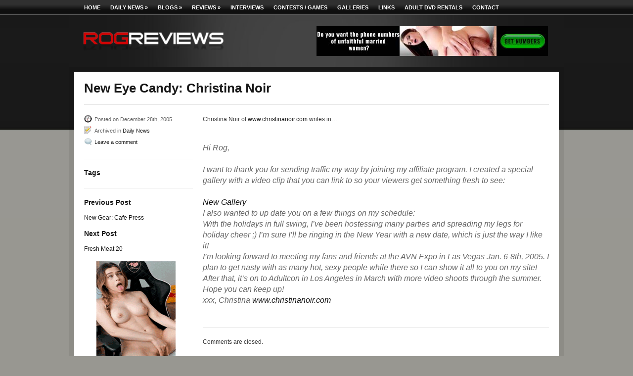

--- FILE ---
content_type: text/html; charset=UTF-8
request_url: https://www.rogreviews.com/2736/new-eye-candy-christina-noir/
body_size: 10284
content:
<!DOCTYPE html PUBLIC "-//W3C//DTD XHTML 1.0 Transitional//EN" "http://www.w3.org/TR/xhtml1/DTD/xhtml1-transitional.dtd">
<html xmlns="https://www.w3.org/1999/xhtml">
<head profile="https://gmpg.org/xfn/11">

<title>  |  New Eye Candy: Christina NoirRogReviews</title>
<meta http-equiv="Content-Type" content="text/html; charset=UTF-8" />
<meta name="robots" content="index, follow" />

<link rel="stylesheet" type="text/css" href="https://www.rogreviews.com/wp-content/themes/theme/960.css" media="all" />
<link rel="stylesheet" type="text/css" href="https://www.rogreviews.com/wp-content/themes/theme/style.css" media="screen" />

<!--[if IE 6]>
<script type="text/javascript" src="https://www.rogreviews.com/wp-content/themes/theme/includes/js/pngfix.js"></script>
<![endif]--> 

<!--[if lte IE 7]>
<link rel="stylesheet" type="text/css" href="https://www.rogreviews.com/wp-content/themes/theme/ie.css" />
<script type="text/javascript" src="https://www.rogreviews.com/wp-content/themes/theme/includes/js/menu.js"></script>
<![endif]-->

<link rel="alternate" type="application/rss+xml" title="RSS 2.0" href="https://www.rogreviews.com/feed/" />
<link rel="shortcut icon" href="https://www.rogreviews.com/wp-content/themes/theme/favicon.ico" />

<meta name='robots' content='max-image-preview:large' />
<link rel="alternate" title="oEmbed (JSON)" type="application/json+oembed" href="https://www.rogreviews.com/wp-json/oembed/1.0/embed?url=https%3A%2F%2Fwww.rogreviews.com%2F2736%2Fnew-eye-candy-christina-noir%2F" />
<link rel="alternate" title="oEmbed (XML)" type="text/xml+oembed" href="https://www.rogreviews.com/wp-json/oembed/1.0/embed?url=https%3A%2F%2Fwww.rogreviews.com%2F2736%2Fnew-eye-candy-christina-noir%2F&#038;format=xml" />
<style id='wp-img-auto-sizes-contain-inline-css' type='text/css'>
img:is([sizes=auto i],[sizes^="auto," i]){contain-intrinsic-size:3000px 1500px}
/*# sourceURL=wp-img-auto-sizes-contain-inline-css */
</style>
<style id='wp-emoji-styles-inline-css' type='text/css'>

	img.wp-smiley, img.emoji {
		display: inline !important;
		border: none !important;
		box-shadow: none !important;
		height: 1em !important;
		width: 1em !important;
		margin: 0 0.07em !important;
		vertical-align: -0.1em !important;
		background: none !important;
		padding: 0 !important;
	}
/*# sourceURL=wp-emoji-styles-inline-css */
</style>
<style id='wp-block-library-inline-css' type='text/css'>
:root{--wp-block-synced-color:#7a00df;--wp-block-synced-color--rgb:122,0,223;--wp-bound-block-color:var(--wp-block-synced-color);--wp-editor-canvas-background:#ddd;--wp-admin-theme-color:#007cba;--wp-admin-theme-color--rgb:0,124,186;--wp-admin-theme-color-darker-10:#006ba1;--wp-admin-theme-color-darker-10--rgb:0,107,160.5;--wp-admin-theme-color-darker-20:#005a87;--wp-admin-theme-color-darker-20--rgb:0,90,135;--wp-admin-border-width-focus:2px}@media (min-resolution:192dpi){:root{--wp-admin-border-width-focus:1.5px}}.wp-element-button{cursor:pointer}:root .has-very-light-gray-background-color{background-color:#eee}:root .has-very-dark-gray-background-color{background-color:#313131}:root .has-very-light-gray-color{color:#eee}:root .has-very-dark-gray-color{color:#313131}:root .has-vivid-green-cyan-to-vivid-cyan-blue-gradient-background{background:linear-gradient(135deg,#00d084,#0693e3)}:root .has-purple-crush-gradient-background{background:linear-gradient(135deg,#34e2e4,#4721fb 50%,#ab1dfe)}:root .has-hazy-dawn-gradient-background{background:linear-gradient(135deg,#faaca8,#dad0ec)}:root .has-subdued-olive-gradient-background{background:linear-gradient(135deg,#fafae1,#67a671)}:root .has-atomic-cream-gradient-background{background:linear-gradient(135deg,#fdd79a,#004a59)}:root .has-nightshade-gradient-background{background:linear-gradient(135deg,#330968,#31cdcf)}:root .has-midnight-gradient-background{background:linear-gradient(135deg,#020381,#2874fc)}:root{--wp--preset--font-size--normal:16px;--wp--preset--font-size--huge:42px}.has-regular-font-size{font-size:1em}.has-larger-font-size{font-size:2.625em}.has-normal-font-size{font-size:var(--wp--preset--font-size--normal)}.has-huge-font-size{font-size:var(--wp--preset--font-size--huge)}.has-text-align-center{text-align:center}.has-text-align-left{text-align:left}.has-text-align-right{text-align:right}.has-fit-text{white-space:nowrap!important}#end-resizable-editor-section{display:none}.aligncenter{clear:both}.items-justified-left{justify-content:flex-start}.items-justified-center{justify-content:center}.items-justified-right{justify-content:flex-end}.items-justified-space-between{justify-content:space-between}.screen-reader-text{border:0;clip-path:inset(50%);height:1px;margin:-1px;overflow:hidden;padding:0;position:absolute;width:1px;word-wrap:normal!important}.screen-reader-text:focus{background-color:#ddd;clip-path:none;color:#444;display:block;font-size:1em;height:auto;left:5px;line-height:normal;padding:15px 23px 14px;text-decoration:none;top:5px;width:auto;z-index:100000}html :where(.has-border-color){border-style:solid}html :where([style*=border-top-color]){border-top-style:solid}html :where([style*=border-right-color]){border-right-style:solid}html :where([style*=border-bottom-color]){border-bottom-style:solid}html :where([style*=border-left-color]){border-left-style:solid}html :where([style*=border-width]){border-style:solid}html :where([style*=border-top-width]){border-top-style:solid}html :where([style*=border-right-width]){border-right-style:solid}html :where([style*=border-bottom-width]){border-bottom-style:solid}html :where([style*=border-left-width]){border-left-style:solid}html :where(img[class*=wp-image-]){height:auto;max-width:100%}:where(figure){margin:0 0 1em}html :where(.is-position-sticky){--wp-admin--admin-bar--position-offset:var(--wp-admin--admin-bar--height,0px)}@media screen and (max-width:600px){html :where(.is-position-sticky){--wp-admin--admin-bar--position-offset:0px}}

/*# sourceURL=wp-block-library-inline-css */
</style><style id='wp-block-image-inline-css' type='text/css'>
.wp-block-image>a,.wp-block-image>figure>a{display:inline-block}.wp-block-image img{box-sizing:border-box;height:auto;max-width:100%;vertical-align:bottom}@media not (prefers-reduced-motion){.wp-block-image img.hide{visibility:hidden}.wp-block-image img.show{animation:show-content-image .4s}}.wp-block-image[style*=border-radius] img,.wp-block-image[style*=border-radius]>a{border-radius:inherit}.wp-block-image.has-custom-border img{box-sizing:border-box}.wp-block-image.aligncenter{text-align:center}.wp-block-image.alignfull>a,.wp-block-image.alignwide>a{width:100%}.wp-block-image.alignfull img,.wp-block-image.alignwide img{height:auto;width:100%}.wp-block-image .aligncenter,.wp-block-image .alignleft,.wp-block-image .alignright,.wp-block-image.aligncenter,.wp-block-image.alignleft,.wp-block-image.alignright{display:table}.wp-block-image .aligncenter>figcaption,.wp-block-image .alignleft>figcaption,.wp-block-image .alignright>figcaption,.wp-block-image.aligncenter>figcaption,.wp-block-image.alignleft>figcaption,.wp-block-image.alignright>figcaption{caption-side:bottom;display:table-caption}.wp-block-image .alignleft{float:left;margin:.5em 1em .5em 0}.wp-block-image .alignright{float:right;margin:.5em 0 .5em 1em}.wp-block-image .aligncenter{margin-left:auto;margin-right:auto}.wp-block-image :where(figcaption){margin-bottom:1em;margin-top:.5em}.wp-block-image.is-style-circle-mask img{border-radius:9999px}@supports ((-webkit-mask-image:none) or (mask-image:none)) or (-webkit-mask-image:none){.wp-block-image.is-style-circle-mask img{border-radius:0;-webkit-mask-image:url('data:image/svg+xml;utf8,<svg viewBox="0 0 100 100" xmlns="http://www.w3.org/2000/svg"><circle cx="50" cy="50" r="50"/></svg>');mask-image:url('data:image/svg+xml;utf8,<svg viewBox="0 0 100 100" xmlns="http://www.w3.org/2000/svg"><circle cx="50" cy="50" r="50"/></svg>');mask-mode:alpha;-webkit-mask-position:center;mask-position:center;-webkit-mask-repeat:no-repeat;mask-repeat:no-repeat;-webkit-mask-size:contain;mask-size:contain}}:root :where(.wp-block-image.is-style-rounded img,.wp-block-image .is-style-rounded img){border-radius:9999px}.wp-block-image figure{margin:0}.wp-lightbox-container{display:flex;flex-direction:column;position:relative}.wp-lightbox-container img{cursor:zoom-in}.wp-lightbox-container img:hover+button{opacity:1}.wp-lightbox-container button{align-items:center;backdrop-filter:blur(16px) saturate(180%);background-color:#5a5a5a40;border:none;border-radius:4px;cursor:zoom-in;display:flex;height:20px;justify-content:center;opacity:0;padding:0;position:absolute;right:16px;text-align:center;top:16px;width:20px;z-index:100}@media not (prefers-reduced-motion){.wp-lightbox-container button{transition:opacity .2s ease}}.wp-lightbox-container button:focus-visible{outline:3px auto #5a5a5a40;outline:3px auto -webkit-focus-ring-color;outline-offset:3px}.wp-lightbox-container button:hover{cursor:pointer;opacity:1}.wp-lightbox-container button:focus{opacity:1}.wp-lightbox-container button:focus,.wp-lightbox-container button:hover,.wp-lightbox-container button:not(:hover):not(:active):not(.has-background){background-color:#5a5a5a40;border:none}.wp-lightbox-overlay{box-sizing:border-box;cursor:zoom-out;height:100vh;left:0;overflow:hidden;position:fixed;top:0;visibility:hidden;width:100%;z-index:100000}.wp-lightbox-overlay .close-button{align-items:center;cursor:pointer;display:flex;justify-content:center;min-height:40px;min-width:40px;padding:0;position:absolute;right:calc(env(safe-area-inset-right) + 16px);top:calc(env(safe-area-inset-top) + 16px);z-index:5000000}.wp-lightbox-overlay .close-button:focus,.wp-lightbox-overlay .close-button:hover,.wp-lightbox-overlay .close-button:not(:hover):not(:active):not(.has-background){background:none;border:none}.wp-lightbox-overlay .lightbox-image-container{height:var(--wp--lightbox-container-height);left:50%;overflow:hidden;position:absolute;top:50%;transform:translate(-50%,-50%);transform-origin:top left;width:var(--wp--lightbox-container-width);z-index:9999999999}.wp-lightbox-overlay .wp-block-image{align-items:center;box-sizing:border-box;display:flex;height:100%;justify-content:center;margin:0;position:relative;transform-origin:0 0;width:100%;z-index:3000000}.wp-lightbox-overlay .wp-block-image img{height:var(--wp--lightbox-image-height);min-height:var(--wp--lightbox-image-height);min-width:var(--wp--lightbox-image-width);width:var(--wp--lightbox-image-width)}.wp-lightbox-overlay .wp-block-image figcaption{display:none}.wp-lightbox-overlay button{background:none;border:none}.wp-lightbox-overlay .scrim{background-color:#fff;height:100%;opacity:.9;position:absolute;width:100%;z-index:2000000}.wp-lightbox-overlay.active{visibility:visible}@media not (prefers-reduced-motion){.wp-lightbox-overlay.active{animation:turn-on-visibility .25s both}.wp-lightbox-overlay.active img{animation:turn-on-visibility .35s both}.wp-lightbox-overlay.show-closing-animation:not(.active){animation:turn-off-visibility .35s both}.wp-lightbox-overlay.show-closing-animation:not(.active) img{animation:turn-off-visibility .25s both}.wp-lightbox-overlay.zoom.active{animation:none;opacity:1;visibility:visible}.wp-lightbox-overlay.zoom.active .lightbox-image-container{animation:lightbox-zoom-in .4s}.wp-lightbox-overlay.zoom.active .lightbox-image-container img{animation:none}.wp-lightbox-overlay.zoom.active .scrim{animation:turn-on-visibility .4s forwards}.wp-lightbox-overlay.zoom.show-closing-animation:not(.active){animation:none}.wp-lightbox-overlay.zoom.show-closing-animation:not(.active) .lightbox-image-container{animation:lightbox-zoom-out .4s}.wp-lightbox-overlay.zoom.show-closing-animation:not(.active) .lightbox-image-container img{animation:none}.wp-lightbox-overlay.zoom.show-closing-animation:not(.active) .scrim{animation:turn-off-visibility .4s forwards}}@keyframes show-content-image{0%{visibility:hidden}99%{visibility:hidden}to{visibility:visible}}@keyframes turn-on-visibility{0%{opacity:0}to{opacity:1}}@keyframes turn-off-visibility{0%{opacity:1;visibility:visible}99%{opacity:0;visibility:visible}to{opacity:0;visibility:hidden}}@keyframes lightbox-zoom-in{0%{transform:translate(calc((-100vw + var(--wp--lightbox-scrollbar-width))/2 + var(--wp--lightbox-initial-left-position)),calc(-50vh + var(--wp--lightbox-initial-top-position))) scale(var(--wp--lightbox-scale))}to{transform:translate(-50%,-50%) scale(1)}}@keyframes lightbox-zoom-out{0%{transform:translate(-50%,-50%) scale(1);visibility:visible}99%{visibility:visible}to{transform:translate(calc((-100vw + var(--wp--lightbox-scrollbar-width))/2 + var(--wp--lightbox-initial-left-position)),calc(-50vh + var(--wp--lightbox-initial-top-position))) scale(var(--wp--lightbox-scale));visibility:hidden}}
/*# sourceURL=https://www.rogreviews.com/wp-includes/blocks/image/style.min.css */
</style>
<style id='global-styles-inline-css' type='text/css'>
:root{--wp--preset--aspect-ratio--square: 1;--wp--preset--aspect-ratio--4-3: 4/3;--wp--preset--aspect-ratio--3-4: 3/4;--wp--preset--aspect-ratio--3-2: 3/2;--wp--preset--aspect-ratio--2-3: 2/3;--wp--preset--aspect-ratio--16-9: 16/9;--wp--preset--aspect-ratio--9-16: 9/16;--wp--preset--color--black: #000000;--wp--preset--color--cyan-bluish-gray: #abb8c3;--wp--preset--color--white: #ffffff;--wp--preset--color--pale-pink: #f78da7;--wp--preset--color--vivid-red: #cf2e2e;--wp--preset--color--luminous-vivid-orange: #ff6900;--wp--preset--color--luminous-vivid-amber: #fcb900;--wp--preset--color--light-green-cyan: #7bdcb5;--wp--preset--color--vivid-green-cyan: #00d084;--wp--preset--color--pale-cyan-blue: #8ed1fc;--wp--preset--color--vivid-cyan-blue: #0693e3;--wp--preset--color--vivid-purple: #9b51e0;--wp--preset--gradient--vivid-cyan-blue-to-vivid-purple: linear-gradient(135deg,rgb(6,147,227) 0%,rgb(155,81,224) 100%);--wp--preset--gradient--light-green-cyan-to-vivid-green-cyan: linear-gradient(135deg,rgb(122,220,180) 0%,rgb(0,208,130) 100%);--wp--preset--gradient--luminous-vivid-amber-to-luminous-vivid-orange: linear-gradient(135deg,rgb(252,185,0) 0%,rgb(255,105,0) 100%);--wp--preset--gradient--luminous-vivid-orange-to-vivid-red: linear-gradient(135deg,rgb(255,105,0) 0%,rgb(207,46,46) 100%);--wp--preset--gradient--very-light-gray-to-cyan-bluish-gray: linear-gradient(135deg,rgb(238,238,238) 0%,rgb(169,184,195) 100%);--wp--preset--gradient--cool-to-warm-spectrum: linear-gradient(135deg,rgb(74,234,220) 0%,rgb(151,120,209) 20%,rgb(207,42,186) 40%,rgb(238,44,130) 60%,rgb(251,105,98) 80%,rgb(254,248,76) 100%);--wp--preset--gradient--blush-light-purple: linear-gradient(135deg,rgb(255,206,236) 0%,rgb(152,150,240) 100%);--wp--preset--gradient--blush-bordeaux: linear-gradient(135deg,rgb(254,205,165) 0%,rgb(254,45,45) 50%,rgb(107,0,62) 100%);--wp--preset--gradient--luminous-dusk: linear-gradient(135deg,rgb(255,203,112) 0%,rgb(199,81,192) 50%,rgb(65,88,208) 100%);--wp--preset--gradient--pale-ocean: linear-gradient(135deg,rgb(255,245,203) 0%,rgb(182,227,212) 50%,rgb(51,167,181) 100%);--wp--preset--gradient--electric-grass: linear-gradient(135deg,rgb(202,248,128) 0%,rgb(113,206,126) 100%);--wp--preset--gradient--midnight: linear-gradient(135deg,rgb(2,3,129) 0%,rgb(40,116,252) 100%);--wp--preset--font-size--small: 13px;--wp--preset--font-size--medium: 20px;--wp--preset--font-size--large: 36px;--wp--preset--font-size--x-large: 42px;--wp--preset--spacing--20: 0.44rem;--wp--preset--spacing--30: 0.67rem;--wp--preset--spacing--40: 1rem;--wp--preset--spacing--50: 1.5rem;--wp--preset--spacing--60: 2.25rem;--wp--preset--spacing--70: 3.38rem;--wp--preset--spacing--80: 5.06rem;--wp--preset--shadow--natural: 6px 6px 9px rgba(0, 0, 0, 0.2);--wp--preset--shadow--deep: 12px 12px 50px rgba(0, 0, 0, 0.4);--wp--preset--shadow--sharp: 6px 6px 0px rgba(0, 0, 0, 0.2);--wp--preset--shadow--outlined: 6px 6px 0px -3px rgb(255, 255, 255), 6px 6px rgb(0, 0, 0);--wp--preset--shadow--crisp: 6px 6px 0px rgb(0, 0, 0);}:where(.is-layout-flex){gap: 0.5em;}:where(.is-layout-grid){gap: 0.5em;}body .is-layout-flex{display: flex;}.is-layout-flex{flex-wrap: wrap;align-items: center;}.is-layout-flex > :is(*, div){margin: 0;}body .is-layout-grid{display: grid;}.is-layout-grid > :is(*, div){margin: 0;}:where(.wp-block-columns.is-layout-flex){gap: 2em;}:where(.wp-block-columns.is-layout-grid){gap: 2em;}:where(.wp-block-post-template.is-layout-flex){gap: 1.25em;}:where(.wp-block-post-template.is-layout-grid){gap: 1.25em;}.has-black-color{color: var(--wp--preset--color--black) !important;}.has-cyan-bluish-gray-color{color: var(--wp--preset--color--cyan-bluish-gray) !important;}.has-white-color{color: var(--wp--preset--color--white) !important;}.has-pale-pink-color{color: var(--wp--preset--color--pale-pink) !important;}.has-vivid-red-color{color: var(--wp--preset--color--vivid-red) !important;}.has-luminous-vivid-orange-color{color: var(--wp--preset--color--luminous-vivid-orange) !important;}.has-luminous-vivid-amber-color{color: var(--wp--preset--color--luminous-vivid-amber) !important;}.has-light-green-cyan-color{color: var(--wp--preset--color--light-green-cyan) !important;}.has-vivid-green-cyan-color{color: var(--wp--preset--color--vivid-green-cyan) !important;}.has-pale-cyan-blue-color{color: var(--wp--preset--color--pale-cyan-blue) !important;}.has-vivid-cyan-blue-color{color: var(--wp--preset--color--vivid-cyan-blue) !important;}.has-vivid-purple-color{color: var(--wp--preset--color--vivid-purple) !important;}.has-black-background-color{background-color: var(--wp--preset--color--black) !important;}.has-cyan-bluish-gray-background-color{background-color: var(--wp--preset--color--cyan-bluish-gray) !important;}.has-white-background-color{background-color: var(--wp--preset--color--white) !important;}.has-pale-pink-background-color{background-color: var(--wp--preset--color--pale-pink) !important;}.has-vivid-red-background-color{background-color: var(--wp--preset--color--vivid-red) !important;}.has-luminous-vivid-orange-background-color{background-color: var(--wp--preset--color--luminous-vivid-orange) !important;}.has-luminous-vivid-amber-background-color{background-color: var(--wp--preset--color--luminous-vivid-amber) !important;}.has-light-green-cyan-background-color{background-color: var(--wp--preset--color--light-green-cyan) !important;}.has-vivid-green-cyan-background-color{background-color: var(--wp--preset--color--vivid-green-cyan) !important;}.has-pale-cyan-blue-background-color{background-color: var(--wp--preset--color--pale-cyan-blue) !important;}.has-vivid-cyan-blue-background-color{background-color: var(--wp--preset--color--vivid-cyan-blue) !important;}.has-vivid-purple-background-color{background-color: var(--wp--preset--color--vivid-purple) !important;}.has-black-border-color{border-color: var(--wp--preset--color--black) !important;}.has-cyan-bluish-gray-border-color{border-color: var(--wp--preset--color--cyan-bluish-gray) !important;}.has-white-border-color{border-color: var(--wp--preset--color--white) !important;}.has-pale-pink-border-color{border-color: var(--wp--preset--color--pale-pink) !important;}.has-vivid-red-border-color{border-color: var(--wp--preset--color--vivid-red) !important;}.has-luminous-vivid-orange-border-color{border-color: var(--wp--preset--color--luminous-vivid-orange) !important;}.has-luminous-vivid-amber-border-color{border-color: var(--wp--preset--color--luminous-vivid-amber) !important;}.has-light-green-cyan-border-color{border-color: var(--wp--preset--color--light-green-cyan) !important;}.has-vivid-green-cyan-border-color{border-color: var(--wp--preset--color--vivid-green-cyan) !important;}.has-pale-cyan-blue-border-color{border-color: var(--wp--preset--color--pale-cyan-blue) !important;}.has-vivid-cyan-blue-border-color{border-color: var(--wp--preset--color--vivid-cyan-blue) !important;}.has-vivid-purple-border-color{border-color: var(--wp--preset--color--vivid-purple) !important;}.has-vivid-cyan-blue-to-vivid-purple-gradient-background{background: var(--wp--preset--gradient--vivid-cyan-blue-to-vivid-purple) !important;}.has-light-green-cyan-to-vivid-green-cyan-gradient-background{background: var(--wp--preset--gradient--light-green-cyan-to-vivid-green-cyan) !important;}.has-luminous-vivid-amber-to-luminous-vivid-orange-gradient-background{background: var(--wp--preset--gradient--luminous-vivid-amber-to-luminous-vivid-orange) !important;}.has-luminous-vivid-orange-to-vivid-red-gradient-background{background: var(--wp--preset--gradient--luminous-vivid-orange-to-vivid-red) !important;}.has-very-light-gray-to-cyan-bluish-gray-gradient-background{background: var(--wp--preset--gradient--very-light-gray-to-cyan-bluish-gray) !important;}.has-cool-to-warm-spectrum-gradient-background{background: var(--wp--preset--gradient--cool-to-warm-spectrum) !important;}.has-blush-light-purple-gradient-background{background: var(--wp--preset--gradient--blush-light-purple) !important;}.has-blush-bordeaux-gradient-background{background: var(--wp--preset--gradient--blush-bordeaux) !important;}.has-luminous-dusk-gradient-background{background: var(--wp--preset--gradient--luminous-dusk) !important;}.has-pale-ocean-gradient-background{background: var(--wp--preset--gradient--pale-ocean) !important;}.has-electric-grass-gradient-background{background: var(--wp--preset--gradient--electric-grass) !important;}.has-midnight-gradient-background{background: var(--wp--preset--gradient--midnight) !important;}.has-small-font-size{font-size: var(--wp--preset--font-size--small) !important;}.has-medium-font-size{font-size: var(--wp--preset--font-size--medium) !important;}.has-large-font-size{font-size: var(--wp--preset--font-size--large) !important;}.has-x-large-font-size{font-size: var(--wp--preset--font-size--x-large) !important;}
/*# sourceURL=global-styles-inline-css */
</style>

<style id='classic-theme-styles-inline-css' type='text/css'>
/*! This file is auto-generated */
.wp-block-button__link{color:#fff;background-color:#32373c;border-radius:9999px;box-shadow:none;text-decoration:none;padding:calc(.667em + 2px) calc(1.333em + 2px);font-size:1.125em}.wp-block-file__button{background:#32373c;color:#fff;text-decoration:none}
/*# sourceURL=/wp-includes/css/classic-themes.min.css */
</style>
<script type="text/javascript" src="https://www.rogreviews.com/wp-includes/js/jquery/jquery.min.js?ver=3.7.1" id="jquery-core-js"></script>
<script type="text/javascript" src="https://www.rogreviews.com/wp-includes/js/jquery/jquery-migrate.min.js?ver=3.4.1" id="jquery-migrate-js"></script>
<script type="text/javascript" src="https://www.rogreviews.com/wp-content/themes/theme/includes/js/scripts.js?ver=6.9" id="scripts-js"></script>
<script type="text/javascript" src="https://www.rogreviews.com/wp-content/themes/theme/includes/js/superfish.js?ver=6.9" id="superfish-js"></script>
<link rel="https://api.w.org/" href="https://www.rogreviews.com/wp-json/" /><link rel="alternate" title="JSON" type="application/json" href="https://www.rogreviews.com/wp-json/wp/v2/posts/2736" /><link rel="EditURI" type="application/rsd+xml" title="RSD" href="https://www.rogreviews.com/xmlrpc.php?rsd" />
<meta name="generator" content="WordPress 6.9" />
<link rel="canonical" href="https://www.rogreviews.com/2736/new-eye-candy-christina-noir/" />
<link rel='shortlink' href='https://www.rogreviews.com/?p=2736' />

<!-- Theme version -->
<meta name="generator" content="Aperture " />
<meta name="generator" content="WooFramework 5.4.1" />

<!-- Alt Stylesheet -->
<link href="https://www.rogreviews.com/wp-content/themes/theme/styles/default.css" rel="stylesheet" type="text/css" />

<!-- Custom Favicon -->
<link rel="shortcut icon" href="https://www.rogreviews.com/wp-content/uploads/2010/11/favicon_r2.ico"/>

<!-- Woo Shortcodes CSS -->
<link href="https://www.rogreviews.com/wp-content/themes/theme/functions/css/shortcodes.css" rel="stylesheet" type="text/css" />

<!-- Custom Stylesheet -->
<link href="https://www.rogreviews.com/wp-content/themes/theme/custom.css" rel="stylesheet" type="text/css" />
    
</head>

<body  class="wp-singular post-template-default single single-post postid-2736 single-format-standard wp-theme-theme custom chrome">
	<div id="wrap">
    
        <div id="nav_wrapper">
            <ul id="nav" class="menu"><li id="menu-item-26847" class="menu-item menu-item-type-custom menu-item-object-custom menu-item-26847"><a href="/">Home</a></li>
<li id="menu-item-26916" class="menu-item menu-item-type-taxonomy menu-item-object-category current-post-ancestor current-menu-parent current-post-parent menu-item-has-children menu-item-26916"><a href="https://www.rogreviews.com/cat/daily-news/">Daily News</a>
<ul class="sub-menu">
	<li id="menu-item-26844" class="menu-item menu-item-type-taxonomy menu-item-object-category menu-item-26844"><a href="https://www.rogreviews.com/cat/press-releases/">Press Releases</a></li>
	<li id="menu-item-26920" class="menu-item menu-item-type-taxonomy menu-item-object-category menu-item-26920"><a href="https://www.rogreviews.com/cat/the-pipeline/">The Pipeline Archives</a></li>
</ul>
</li>
<li id="menu-item-26846" class="menu-item menu-item-type-taxonomy menu-item-object-category menu-item-has-children menu-item-26846"><a href="https://www.rogreviews.com/cat/blogs/">Blogs</a>
<ul class="sub-menu">
	<li id="menu-item-26845" class="menu-item menu-item-type-taxonomy menu-item-object-category menu-item-26845"><a href="https://www.rogreviews.com/cat/blogs/rog-blog/">Rog Blog</a></li>
	<li id="menu-item-26917" class="menu-item menu-item-type-taxonomy menu-item-object-category menu-item-26917"><a href="https://www.rogreviews.com/cat/blogs/guest-blogs/">Guest Blogs</a></li>
</ul>
</li>
<li id="menu-item-26918" class="menu-item menu-item-type-taxonomy menu-item-object-category menu-item-has-children menu-item-26918"><a href="https://www.rogreviews.com/cat/reviews/">Reviews</a>
<ul class="sub-menu">
	<li id="menu-item-26922" class="menu-item menu-item-type-taxonomy menu-item-object-category menu-item-26922"><a href="https://www.rogreviews.com/cat/reviews/movie-reviews/">Movie Reviews</a></li>
	<li id="menu-item-26921" class="menu-item menu-item-type-taxonomy menu-item-object-category menu-item-26921"><a href="https://www.rogreviews.com/cat/reviews/website-reviews/">Website Reviews</a></li>
	<li id="menu-item-26923" class="menu-item menu-item-type-taxonomy menu-item-object-category menu-item-26923"><a href="https://www.rogreviews.com/cat/reviews/toy-reviews/">Toy Reviews</a></li>
</ul>
</li>
<li id="menu-item-26919" class="menu-item menu-item-type-taxonomy menu-item-object-category menu-item-26919"><a href="https://www.rogreviews.com/cat/interviews/">Interviews</a></li>
<li id="menu-item-28568" class="menu-item menu-item-type-post_type menu-item-object-page menu-item-28568"><a href="https://www.rogreviews.com/contests/">Contests / Games</a></li>
<li id="menu-item-26842" class="menu-item menu-item-type-post_type menu-item-object-page menu-item-26842"><a href="https://www.rogreviews.com/galleries/">Galleries</a></li>
<li id="menu-item-27932" class="menu-item menu-item-type-post_type menu-item-object-page menu-item-27932"><a href="https://www.rogreviews.com/links/">Links</a></li>
<li id="menu-item-27933" class="menu-item menu-item-type-post_type menu-item-object-page menu-item-27933"><a href="https://www.rogreviews.com/best-adult-dvd-rental-programs/">Adult DVD Rentals</a></li>
<li id="menu-item-26843" class="menu-item menu-item-type-post_type menu-item-object-page menu-item-26843"><a href="https://www.rogreviews.com/about/">Contact</a></li>
</ul>        </div><!-- / #nav_wrapper -->
                
		<div id="header">
            <div class="container_16">
                <div class="grid_8 alpha">
                
                    <h1 id="logo"><a href="https://www.rogreviews.com/" title="RogReviews"><img src="https://www.rogreviews.com/wp-content/uploads/2010/11/logo6f-300x83.png" alt="" /></a></h1>
            
                </div><!-- / #grid_8 -->
                <div class="grid_8 omega">
                
               <!-- Top Banner Ad or Dropdown Starts -->
                            <div class="header_banner_ad">
                        <a target="_new" href="https://friends-with-benefits.com/lps/pre-dyn-ass-nak-btn/?add=BckBtn&s1=fla_rogfwb_us&s2=top&s3=subsource&tracking_id=clickid" title="Advert"><img class="title" src="https://www.rogreviews.com/wp-content/uploads/2025/10/inline-1.jpg" alt="" /></a>
                        </div>
                        
             <!-- Top Banner Ad or Dropdown Ends -->                  
    
                </div><!-- / #grid_8 -->
            </div><!-- / #container_16 -->
		</div><!-- / #header -->

        <div id="content">
			<div id="contentWrap" class="container_16">
 			
            <div class="grid_16 alpha"> <h2 class="single">New Eye Candy: Christina Noir</h2></div>
            <div class="grid_4 alpha">
            <p class="post_meta"><span class="date">Posted on  December 28th, 2005</span></p>
            <p class="post_meta"><span class="details">Archived in  <a href="https://www.rogreviews.com/cat/daily-news/" rel="category tag">Daily News</a></span></p>
            <p class="post_meta"><span class="comments"><a href="#respond">Leave a comment</a></span></p>
            <div style="clear:both;height:20px;border-bottom:1px solid #eee;margin-bottom: 20px;"></div>
            
            <h4 class="tags">Tags</h4>
              
             
             <div style="clear:both;height:10px;border-bottom:1px solid #eee;margin-bottom: 20px;"></div>
             
             <div class="navigation">
					<div class="previous">
                    <h4>Previous Post</h4>
					<p><a href="https://www.rogreviews.com/2735/new-gear-cafe-press/" rel="prev">New Gear: Cafe Press</a></p>
                    </div>
					<div class="next">
                    <h4>Next Post</h4>
					<p><a href="https://www.rogreviews.com/13864/fresh-meat-20/" rel="next">Fresh Meat 20</a></p>
                    </div>
				</div>
                
				<div style="padding-left: 25px;">
					<p>
						<a target="_ad" href="https://friends-with-benefits.com/lps/pre-dyn-ass-nak-btn/?add=BckBtn&s1=fla_rogfwb_us&s2=side&s3=subsource&tracking_id=clickid"><img width="160" src="https://www.rogreviews.com/wp-content/uploads/2025/10/inline.gif"></a>
					</p>


						<!-- JuicyAds v3.0 -->
<script type="text/javascript" data-cfasync="false" async src="https://poweredby.jads.co/js/jads.js"></script>
<ins id="1058746" data-width="160" data-height="612"></ins>
<script type="text/javascript" data-cfasync="false" async>(adsbyjuicy = window.adsbyjuicy || []).push({'adzone':1058746});</script>
<!--JuicyAds END-->
					
				</div>
				
                 <div style="clear:both;height:10px;border-bottom:1px solid #eee;margin-bottom: 20px;"></div>

            </div>


			<div id="main" class="grid_12 omega">
				
			
            <div class="entry">
                
                				
				<p>Christina Noir of <a href=http://refer.ccbill.com/cgi-bin/clicks.cgi?CA=925634-0000&#038;PA=1057927&#038;BAN=0 target="_BLANK">www.christinanoir.com</a> writes in&#8230;<br />
<i></p>
<blockquote><p>
<br />Hi Rog,<br />
<br />I want to thank you for sending traffic my way by joining my affiliate program.  I created a special gallery with a video clip that you can link to so your viewers get something fresh to see:<br />
<br /><a href=http://www.christinanoir.com/mcahtrtilsotviensa.php target="_BLANK">New Gallery</a><br />
I also wanted to up date you on a few things on my schedule:<br />
With the holidays in full swing, I&#8217;ve been hostessing many parties and spreading my legs for holiday cheer ;)  I&#8217;m sure I&#8217;ll be ringing in the New Year with a new date, which is just the way I like it!<br />
I&#8217;m looking forward to meeting my fans and friends at the AVN Expo in Las Vegas Jan. 6-8th, 2005.  I plan to get nasty with as many hot, sexy people while there so I can show it all to you on my site!<br />
After that, it&#8217;s on to Adultcon in Los Angeles in March with more video shoots through the summer.  Hope you can keep up!<br />
xxx, Christina <a href=http://refer.ccbill.com/cgi-bin/clicks.cgi?CA=925634-0000&#038;PA=1057927&#038;BAN=0 target="_BLANK">www.christinanoir.com</a><br />
<br /></i></p></blockquote>
                
                                 
            </div>
            

<!-- You can start editing here. -->
  

			<!-- If comments are closed. -->
		<p class="nocomments">Comments are closed.</p>

	


			
			</div><!-- / #main -->
            
                <div id="footer">
				
                <div id="footerWrap" class="container_16">
    
    <div class="grid_4 alpha">
        <div id="block-4" class="block widget widget_block widget_media_image">
<figure class="wp-block-image size-full is-resized"><a href="https://friends-with-benefits.com/lps/pre-dyn-ass-nak-btn/?add=BckBtn&amp;s1=fla_rogfwb_us&amp;s2=side&amp;s3=subsource&amp;tracking_id=clickid" target="_blank" rel=" noreferrer noopener"><img loading="lazy" decoding="async" width="160" height="300" src="https://www.rogreviews.com/wp-content/uploads/2025/10/inline.gif" alt="" class="wp-image-85595" style="width:245px;height:auto"/></a></figure>
</div>		           
    </div>
    
    <div class="grid_4">
        		           
    </div>
    
    <div class="grid_4">
        		           
    </div>
    
    <div class="grid_4 omega">
        <div id="calendar-3" class="block widget widget_calendar"><h3>Recent Updates</h3><div id="calendar_wrap" class="calendar_wrap"><table id="wp-calendar" class="wp-calendar-table">
	<caption>January 2026</caption>
	<thead>
	<tr>
		<th scope="col" aria-label="Monday">M</th>
		<th scope="col" aria-label="Tuesday">T</th>
		<th scope="col" aria-label="Wednesday">W</th>
		<th scope="col" aria-label="Thursday">T</th>
		<th scope="col" aria-label="Friday">F</th>
		<th scope="col" aria-label="Saturday">S</th>
		<th scope="col" aria-label="Sunday">S</th>
	</tr>
	</thead>
	<tbody>
	<tr>
		<td colspan="3" class="pad">&nbsp;</td><td><a href="https://www.rogreviews.com/date/2026/01/01/" aria-label="Posts published on January 1, 2026">1</a></td><td><a href="https://www.rogreviews.com/date/2026/01/02/" aria-label="Posts published on January 2, 2026">2</a></td><td><a href="https://www.rogreviews.com/date/2026/01/03/" aria-label="Posts published on January 3, 2026">3</a></td><td><a href="https://www.rogreviews.com/date/2026/01/04/" aria-label="Posts published on January 4, 2026">4</a></td>
	</tr>
	<tr>
		<td><a href="https://www.rogreviews.com/date/2026/01/05/" aria-label="Posts published on January 5, 2026">5</a></td><td><a href="https://www.rogreviews.com/date/2026/01/06/" aria-label="Posts published on January 6, 2026">6</a></td><td><a href="https://www.rogreviews.com/date/2026/01/07/" aria-label="Posts published on January 7, 2026">7</a></td><td><a href="https://www.rogreviews.com/date/2026/01/08/" aria-label="Posts published on January 8, 2026">8</a></td><td><a href="https://www.rogreviews.com/date/2026/01/09/" aria-label="Posts published on January 9, 2026">9</a></td><td><a href="https://www.rogreviews.com/date/2026/01/10/" aria-label="Posts published on January 10, 2026">10</a></td><td><a href="https://www.rogreviews.com/date/2026/01/11/" aria-label="Posts published on January 11, 2026">11</a></td>
	</tr>
	<tr>
		<td><a href="https://www.rogreviews.com/date/2026/01/12/" aria-label="Posts published on January 12, 2026">12</a></td><td><a href="https://www.rogreviews.com/date/2026/01/13/" aria-label="Posts published on January 13, 2026">13</a></td><td><a href="https://www.rogreviews.com/date/2026/01/14/" aria-label="Posts published on January 14, 2026">14</a></td><td><a href="https://www.rogreviews.com/date/2026/01/15/" aria-label="Posts published on January 15, 2026">15</a></td><td><a href="https://www.rogreviews.com/date/2026/01/16/" aria-label="Posts published on January 16, 2026">16</a></td><td><a href="https://www.rogreviews.com/date/2026/01/17/" aria-label="Posts published on January 17, 2026">17</a></td><td><a href="https://www.rogreviews.com/date/2026/01/18/" aria-label="Posts published on January 18, 2026">18</a></td>
	</tr>
	<tr>
		<td id="today"><a href="https://www.rogreviews.com/date/2026/01/19/" aria-label="Posts published on January 19, 2026">19</a></td><td>20</td><td>21</td><td>22</td><td>23</td><td>24</td><td>25</td>
	</tr>
	<tr>
		<td>26</td><td>27</td><td>28</td><td>29</td><td>30</td><td>31</td>
		<td class="pad" colspan="1">&nbsp;</td>
	</tr>
	</tbody>
	</table><nav aria-label="Previous and next months" class="wp-calendar-nav">
		<span class="wp-calendar-nav-prev"><a href="https://www.rogreviews.com/date/2025/12/">&laquo; Dec</a></span>
		<span class="pad">&nbsp;</span>
		<span class="wp-calendar-nav-next">&nbsp;</span>
	</nav></div></div>		           
    </div>
                    
</div><!-- / #footerWrap -->

                </div><!-- / #footer -->
            </div><!-- / #contentWrap -->
        </div><!-- / #content -->
    </div><!-- / #wrap -->
        
    <div class="container_16 clearfix">
        <div class="grid_16 credits">
            <p>Copyright &copy; 2026 RogReviews. Icons by  <strong><a href="http://wefunction.com/2008/07/function-free-icon-set/">Wefunction</a></strong>. Designed by  <a href="http://www.woothemes.com"><img src="https://www.rogreviews.com/wp-content/themes/theme/images/woo-themes.png" alt="Woo Themes" title="" /></a></p>
        </div><!-- / #credits -->
    </div><!-- / #container_16 -->
    
<script type="speculationrules">
{"prefetch":[{"source":"document","where":{"and":[{"href_matches":"/*"},{"not":{"href_matches":["/wp-*.php","/wp-admin/*","/wp-content/uploads/*","/wp-content/*","/wp-content/plugins/*","/wp-content/themes/theme/*","/*\\?(.+)"]}},{"not":{"selector_matches":"a[rel~=\"nofollow\"]"}},{"not":{"selector_matches":".no-prefetch, .no-prefetch a"}}]},"eagerness":"conservative"}]}
</script>
<script type="text/javascript">

  var _gaq = _gaq || [];
  _gaq.push(['_setAccount', 'UA-16309649-1']);
  _gaq.push(['_trackPageview']);

  (function() {
    var ga = document.createElement('script'); ga.type = 'text/javascript'; ga.async = true;
    ga.src = ('https:' == document.location.protocol ? 'https://ssl' : 'http://www') + '.google-analytics.com/ga.js';
    var s = document.getElementsByTagName('script')[0]; s.parentNode.insertBefore(ga, s);
  })();

</script>
<script type="text/javascript" src="https://www.rogreviews.com/wp-includes/js/comment-reply.min.js?ver=6.9" id="comment-reply-js" async="async" data-wp-strategy="async" fetchpriority="low"></script>
<script id="wp-emoji-settings" type="application/json">
{"baseUrl":"https://s.w.org/images/core/emoji/17.0.2/72x72/","ext":".png","svgUrl":"https://s.w.org/images/core/emoji/17.0.2/svg/","svgExt":".svg","source":{"concatemoji":"https://www.rogreviews.com/wp-includes/js/wp-emoji-release.min.js?ver=6.9"}}
</script>
<script type="module">
/* <![CDATA[ */
/*! This file is auto-generated */
const a=JSON.parse(document.getElementById("wp-emoji-settings").textContent),o=(window._wpemojiSettings=a,"wpEmojiSettingsSupports"),s=["flag","emoji"];function i(e){try{var t={supportTests:e,timestamp:(new Date).valueOf()};sessionStorage.setItem(o,JSON.stringify(t))}catch(e){}}function c(e,t,n){e.clearRect(0,0,e.canvas.width,e.canvas.height),e.fillText(t,0,0);t=new Uint32Array(e.getImageData(0,0,e.canvas.width,e.canvas.height).data);e.clearRect(0,0,e.canvas.width,e.canvas.height),e.fillText(n,0,0);const a=new Uint32Array(e.getImageData(0,0,e.canvas.width,e.canvas.height).data);return t.every((e,t)=>e===a[t])}function p(e,t){e.clearRect(0,0,e.canvas.width,e.canvas.height),e.fillText(t,0,0);var n=e.getImageData(16,16,1,1);for(let e=0;e<n.data.length;e++)if(0!==n.data[e])return!1;return!0}function u(e,t,n,a){switch(t){case"flag":return n(e,"\ud83c\udff3\ufe0f\u200d\u26a7\ufe0f","\ud83c\udff3\ufe0f\u200b\u26a7\ufe0f")?!1:!n(e,"\ud83c\udde8\ud83c\uddf6","\ud83c\udde8\u200b\ud83c\uddf6")&&!n(e,"\ud83c\udff4\udb40\udc67\udb40\udc62\udb40\udc65\udb40\udc6e\udb40\udc67\udb40\udc7f","\ud83c\udff4\u200b\udb40\udc67\u200b\udb40\udc62\u200b\udb40\udc65\u200b\udb40\udc6e\u200b\udb40\udc67\u200b\udb40\udc7f");case"emoji":return!a(e,"\ud83e\u1fac8")}return!1}function f(e,t,n,a){let r;const o=(r="undefined"!=typeof WorkerGlobalScope&&self instanceof WorkerGlobalScope?new OffscreenCanvas(300,150):document.createElement("canvas")).getContext("2d",{willReadFrequently:!0}),s=(o.textBaseline="top",o.font="600 32px Arial",{});return e.forEach(e=>{s[e]=t(o,e,n,a)}),s}function r(e){var t=document.createElement("script");t.src=e,t.defer=!0,document.head.appendChild(t)}a.supports={everything:!0,everythingExceptFlag:!0},new Promise(t=>{let n=function(){try{var e=JSON.parse(sessionStorage.getItem(o));if("object"==typeof e&&"number"==typeof e.timestamp&&(new Date).valueOf()<e.timestamp+604800&&"object"==typeof e.supportTests)return e.supportTests}catch(e){}return null}();if(!n){if("undefined"!=typeof Worker&&"undefined"!=typeof OffscreenCanvas&&"undefined"!=typeof URL&&URL.createObjectURL&&"undefined"!=typeof Blob)try{var e="postMessage("+f.toString()+"("+[JSON.stringify(s),u.toString(),c.toString(),p.toString()].join(",")+"));",a=new Blob([e],{type:"text/javascript"});const r=new Worker(URL.createObjectURL(a),{name:"wpTestEmojiSupports"});return void(r.onmessage=e=>{i(n=e.data),r.terminate(),t(n)})}catch(e){}i(n=f(s,u,c,p))}t(n)}).then(e=>{for(const n in e)a.supports[n]=e[n],a.supports.everything=a.supports.everything&&a.supports[n],"flag"!==n&&(a.supports.everythingExceptFlag=a.supports.everythingExceptFlag&&a.supports[n]);var t;a.supports.everythingExceptFlag=a.supports.everythingExceptFlag&&!a.supports.flag,a.supports.everything||((t=a.source||{}).concatemoji?r(t.concatemoji):t.wpemoji&&t.twemoji&&(r(t.twemoji),r(t.wpemoji)))});
//# sourceURL=https://www.rogreviews.com/wp-includes/js/wp-emoji-loader.min.js
/* ]]> */
</script>


<!-- Category dropdown --> 
<script type="text/javascript">
<!--
function showlayer(layer){
var myLayer = document.getElementById(layer);
if(myLayer.style.display=="none" || myLayer.style.display==""){
    myLayer.style.display="block";
} else {
    myLayer.style.display="none";
}
}            
-->
</script>
    
</body>
</html>

--- FILE ---
content_type: text/css
request_url: https://www.rogreviews.com/wp-content/themes/theme/styles/default.css
body_size: 745
content:
body {
	color: #333333;
	background-color: #989791 ;
	background-image: url(default/bg.jpg) ;
	background-repeat: repeat-x ;
}

a, a:link, a:visited {
	color:#111111;
}

a:hover, a:active, a.active {
	color:#0091D5;
}

ul#nav li.page_item a:hover, ul#nav li.current_page_item a {
	color:#bfc9b4;
}

#header {
	background:transparent url(default/bg-header.jpg) no-repeat scroll 0 0 ;
}

#home #header ul#featuredNav li a {
	background-color:#398ac4;
	border-color:#3679ab;
	color:#FFFFFF;
}

#home #header ul#featuredNav li a:hover {
	border-color:#2f6287;
}

.menu_class {
	border:1px solid #1C1C1C;
}

.the_menu li {
	background-color:#302F2F;
	border-top:1px solid #1c1c1c;
}

.the_menu ul.children li {
	background-color:#333333;
}

.the_menu li a:hover {
	color: #BFC9B4;
}

#content {
	background: url(fresh/bg-content.png);
}

#featured {
	background:transparent url(default/featured_bg.jpg) no-repeat scroll 0 0;
	background-color:#dddddd;
}

.featured_text h2 a {
		color:#181818;
}

ul#showcase li a:hover, ul#showcase li a.active {
	border:1px solid #0091D5;
}

div#about {
	background-color:#181818;
}

#about .about_image {
	border:1px solid #ffffff;
}

#about .about_button {
	border:1px solid #333333;
	background-color:#111111;
	color:#FFFFFF;
}

#about a.about_button:hover {
	border:1px solid #111111;
	background-color:#ffffff;
	color:#111111;
}

#slider_nav {
	background-color:#181818;
}

#home #albums {
	background-color:#dddddd; 
}

#albums .entry {
	background-color:#181818;
	color:#EEEEEE;
}

#albums .entry {
	padding:10px;
	color:#eeeeee;
	border-bottom:none;
}

#albums .entry a {
	color:#ffffff;
}

#home #albums p.category a {
	background-color:#181818;
}

#commentform #submit {
	background-color:#222222;
	color:#FFFFFF;
	border:1px solid #111111;
}

#blog .box, .archive_options, .widget ul li, .flickr .flickr_photos, #wp-calendar, #wp-calendar caption, form#newsletter {
	background-color:#eeeeee;
	border:1px dotted #cccccc;
}

.widget ul {border-bottom: 1px dotted #cccccc;}

#wp-calendar {
	color:#333333;
}

#wp-calendar caption {
	color: #fff;
}

.credits, .credits a {
	color:#333333;
}

.gfield {
    margin-bottom: 10px;
}

.entry .gform_wrapper ul li, .gform_wrapper form ul li {
    list-style: none ;
}

.gform_wrapper .top_label .gfield_label {
    display:block;
    float:left;
    padding-right:20px;
    width: 100px;
    margin: 5px 0px 4px ;
}

.gform_wrapper input.button {
    padding: 5px 10px 6px ;
    background: #ccc ;
    margin-right: 20px;
}

.gform_wrapper input {
    padding: 7px 3px ;
    border: 1px solid #CCC;
}

.gform_wrapper .entry img, .gform_wrapper img.thumbnail {
    padding: 0px ;
    border: 0px ;
}

ul.top_label .clear-multi {
    clear: none ;
}

.gform_wrapper .gfield_checkbox, .gform_wrapper .gfield_radio {
    margin-left: 120px ;
}

img.ui-datepicker-trigger { border: 0px; padding: 0px;
}

.gform_wrapper .top_label input.large, .gform_wrapper .top_label select.large, .gform_wrapper .top_label textarea.textarea {
    width: 300px ;
    padding: 7px 3px ;
    border: 1px solid #CCC ;
}

.entry .gform_wrapper ul li {
    background: none ;
}